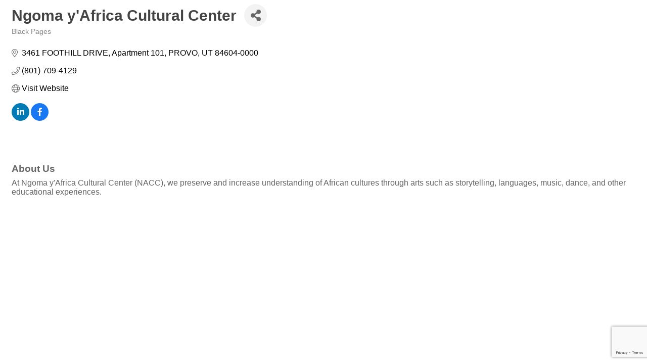

--- FILE ---
content_type: text/html; charset=utf-8
request_url: https://www.google.com/recaptcha/enterprise/anchor?ar=1&k=6LfI_T8rAAAAAMkWHrLP_GfSf3tLy9tKa839wcWa&co=aHR0cHM6Ly9idXNpbmVzcy51YWFjYy5vcmc6NDQz&hl=en&v=PoyoqOPhxBO7pBk68S4YbpHZ&size=invisible&anchor-ms=20000&execute-ms=30000&cb=cz0k0aryq3mo
body_size: 48719
content:
<!DOCTYPE HTML><html dir="ltr" lang="en"><head><meta http-equiv="Content-Type" content="text/html; charset=UTF-8">
<meta http-equiv="X-UA-Compatible" content="IE=edge">
<title>reCAPTCHA</title>
<style type="text/css">
/* cyrillic-ext */
@font-face {
  font-family: 'Roboto';
  font-style: normal;
  font-weight: 400;
  font-stretch: 100%;
  src: url(//fonts.gstatic.com/s/roboto/v48/KFO7CnqEu92Fr1ME7kSn66aGLdTylUAMa3GUBHMdazTgWw.woff2) format('woff2');
  unicode-range: U+0460-052F, U+1C80-1C8A, U+20B4, U+2DE0-2DFF, U+A640-A69F, U+FE2E-FE2F;
}
/* cyrillic */
@font-face {
  font-family: 'Roboto';
  font-style: normal;
  font-weight: 400;
  font-stretch: 100%;
  src: url(//fonts.gstatic.com/s/roboto/v48/KFO7CnqEu92Fr1ME7kSn66aGLdTylUAMa3iUBHMdazTgWw.woff2) format('woff2');
  unicode-range: U+0301, U+0400-045F, U+0490-0491, U+04B0-04B1, U+2116;
}
/* greek-ext */
@font-face {
  font-family: 'Roboto';
  font-style: normal;
  font-weight: 400;
  font-stretch: 100%;
  src: url(//fonts.gstatic.com/s/roboto/v48/KFO7CnqEu92Fr1ME7kSn66aGLdTylUAMa3CUBHMdazTgWw.woff2) format('woff2');
  unicode-range: U+1F00-1FFF;
}
/* greek */
@font-face {
  font-family: 'Roboto';
  font-style: normal;
  font-weight: 400;
  font-stretch: 100%;
  src: url(//fonts.gstatic.com/s/roboto/v48/KFO7CnqEu92Fr1ME7kSn66aGLdTylUAMa3-UBHMdazTgWw.woff2) format('woff2');
  unicode-range: U+0370-0377, U+037A-037F, U+0384-038A, U+038C, U+038E-03A1, U+03A3-03FF;
}
/* math */
@font-face {
  font-family: 'Roboto';
  font-style: normal;
  font-weight: 400;
  font-stretch: 100%;
  src: url(//fonts.gstatic.com/s/roboto/v48/KFO7CnqEu92Fr1ME7kSn66aGLdTylUAMawCUBHMdazTgWw.woff2) format('woff2');
  unicode-range: U+0302-0303, U+0305, U+0307-0308, U+0310, U+0312, U+0315, U+031A, U+0326-0327, U+032C, U+032F-0330, U+0332-0333, U+0338, U+033A, U+0346, U+034D, U+0391-03A1, U+03A3-03A9, U+03B1-03C9, U+03D1, U+03D5-03D6, U+03F0-03F1, U+03F4-03F5, U+2016-2017, U+2034-2038, U+203C, U+2040, U+2043, U+2047, U+2050, U+2057, U+205F, U+2070-2071, U+2074-208E, U+2090-209C, U+20D0-20DC, U+20E1, U+20E5-20EF, U+2100-2112, U+2114-2115, U+2117-2121, U+2123-214F, U+2190, U+2192, U+2194-21AE, U+21B0-21E5, U+21F1-21F2, U+21F4-2211, U+2213-2214, U+2216-22FF, U+2308-230B, U+2310, U+2319, U+231C-2321, U+2336-237A, U+237C, U+2395, U+239B-23B7, U+23D0, U+23DC-23E1, U+2474-2475, U+25AF, U+25B3, U+25B7, U+25BD, U+25C1, U+25CA, U+25CC, U+25FB, U+266D-266F, U+27C0-27FF, U+2900-2AFF, U+2B0E-2B11, U+2B30-2B4C, U+2BFE, U+3030, U+FF5B, U+FF5D, U+1D400-1D7FF, U+1EE00-1EEFF;
}
/* symbols */
@font-face {
  font-family: 'Roboto';
  font-style: normal;
  font-weight: 400;
  font-stretch: 100%;
  src: url(//fonts.gstatic.com/s/roboto/v48/KFO7CnqEu92Fr1ME7kSn66aGLdTylUAMaxKUBHMdazTgWw.woff2) format('woff2');
  unicode-range: U+0001-000C, U+000E-001F, U+007F-009F, U+20DD-20E0, U+20E2-20E4, U+2150-218F, U+2190, U+2192, U+2194-2199, U+21AF, U+21E6-21F0, U+21F3, U+2218-2219, U+2299, U+22C4-22C6, U+2300-243F, U+2440-244A, U+2460-24FF, U+25A0-27BF, U+2800-28FF, U+2921-2922, U+2981, U+29BF, U+29EB, U+2B00-2BFF, U+4DC0-4DFF, U+FFF9-FFFB, U+10140-1018E, U+10190-1019C, U+101A0, U+101D0-101FD, U+102E0-102FB, U+10E60-10E7E, U+1D2C0-1D2D3, U+1D2E0-1D37F, U+1F000-1F0FF, U+1F100-1F1AD, U+1F1E6-1F1FF, U+1F30D-1F30F, U+1F315, U+1F31C, U+1F31E, U+1F320-1F32C, U+1F336, U+1F378, U+1F37D, U+1F382, U+1F393-1F39F, U+1F3A7-1F3A8, U+1F3AC-1F3AF, U+1F3C2, U+1F3C4-1F3C6, U+1F3CA-1F3CE, U+1F3D4-1F3E0, U+1F3ED, U+1F3F1-1F3F3, U+1F3F5-1F3F7, U+1F408, U+1F415, U+1F41F, U+1F426, U+1F43F, U+1F441-1F442, U+1F444, U+1F446-1F449, U+1F44C-1F44E, U+1F453, U+1F46A, U+1F47D, U+1F4A3, U+1F4B0, U+1F4B3, U+1F4B9, U+1F4BB, U+1F4BF, U+1F4C8-1F4CB, U+1F4D6, U+1F4DA, U+1F4DF, U+1F4E3-1F4E6, U+1F4EA-1F4ED, U+1F4F7, U+1F4F9-1F4FB, U+1F4FD-1F4FE, U+1F503, U+1F507-1F50B, U+1F50D, U+1F512-1F513, U+1F53E-1F54A, U+1F54F-1F5FA, U+1F610, U+1F650-1F67F, U+1F687, U+1F68D, U+1F691, U+1F694, U+1F698, U+1F6AD, U+1F6B2, U+1F6B9-1F6BA, U+1F6BC, U+1F6C6-1F6CF, U+1F6D3-1F6D7, U+1F6E0-1F6EA, U+1F6F0-1F6F3, U+1F6F7-1F6FC, U+1F700-1F7FF, U+1F800-1F80B, U+1F810-1F847, U+1F850-1F859, U+1F860-1F887, U+1F890-1F8AD, U+1F8B0-1F8BB, U+1F8C0-1F8C1, U+1F900-1F90B, U+1F93B, U+1F946, U+1F984, U+1F996, U+1F9E9, U+1FA00-1FA6F, U+1FA70-1FA7C, U+1FA80-1FA89, U+1FA8F-1FAC6, U+1FACE-1FADC, U+1FADF-1FAE9, U+1FAF0-1FAF8, U+1FB00-1FBFF;
}
/* vietnamese */
@font-face {
  font-family: 'Roboto';
  font-style: normal;
  font-weight: 400;
  font-stretch: 100%;
  src: url(//fonts.gstatic.com/s/roboto/v48/KFO7CnqEu92Fr1ME7kSn66aGLdTylUAMa3OUBHMdazTgWw.woff2) format('woff2');
  unicode-range: U+0102-0103, U+0110-0111, U+0128-0129, U+0168-0169, U+01A0-01A1, U+01AF-01B0, U+0300-0301, U+0303-0304, U+0308-0309, U+0323, U+0329, U+1EA0-1EF9, U+20AB;
}
/* latin-ext */
@font-face {
  font-family: 'Roboto';
  font-style: normal;
  font-weight: 400;
  font-stretch: 100%;
  src: url(//fonts.gstatic.com/s/roboto/v48/KFO7CnqEu92Fr1ME7kSn66aGLdTylUAMa3KUBHMdazTgWw.woff2) format('woff2');
  unicode-range: U+0100-02BA, U+02BD-02C5, U+02C7-02CC, U+02CE-02D7, U+02DD-02FF, U+0304, U+0308, U+0329, U+1D00-1DBF, U+1E00-1E9F, U+1EF2-1EFF, U+2020, U+20A0-20AB, U+20AD-20C0, U+2113, U+2C60-2C7F, U+A720-A7FF;
}
/* latin */
@font-face {
  font-family: 'Roboto';
  font-style: normal;
  font-weight: 400;
  font-stretch: 100%;
  src: url(//fonts.gstatic.com/s/roboto/v48/KFO7CnqEu92Fr1ME7kSn66aGLdTylUAMa3yUBHMdazQ.woff2) format('woff2');
  unicode-range: U+0000-00FF, U+0131, U+0152-0153, U+02BB-02BC, U+02C6, U+02DA, U+02DC, U+0304, U+0308, U+0329, U+2000-206F, U+20AC, U+2122, U+2191, U+2193, U+2212, U+2215, U+FEFF, U+FFFD;
}
/* cyrillic-ext */
@font-face {
  font-family: 'Roboto';
  font-style: normal;
  font-weight: 500;
  font-stretch: 100%;
  src: url(//fonts.gstatic.com/s/roboto/v48/KFO7CnqEu92Fr1ME7kSn66aGLdTylUAMa3GUBHMdazTgWw.woff2) format('woff2');
  unicode-range: U+0460-052F, U+1C80-1C8A, U+20B4, U+2DE0-2DFF, U+A640-A69F, U+FE2E-FE2F;
}
/* cyrillic */
@font-face {
  font-family: 'Roboto';
  font-style: normal;
  font-weight: 500;
  font-stretch: 100%;
  src: url(//fonts.gstatic.com/s/roboto/v48/KFO7CnqEu92Fr1ME7kSn66aGLdTylUAMa3iUBHMdazTgWw.woff2) format('woff2');
  unicode-range: U+0301, U+0400-045F, U+0490-0491, U+04B0-04B1, U+2116;
}
/* greek-ext */
@font-face {
  font-family: 'Roboto';
  font-style: normal;
  font-weight: 500;
  font-stretch: 100%;
  src: url(//fonts.gstatic.com/s/roboto/v48/KFO7CnqEu92Fr1ME7kSn66aGLdTylUAMa3CUBHMdazTgWw.woff2) format('woff2');
  unicode-range: U+1F00-1FFF;
}
/* greek */
@font-face {
  font-family: 'Roboto';
  font-style: normal;
  font-weight: 500;
  font-stretch: 100%;
  src: url(//fonts.gstatic.com/s/roboto/v48/KFO7CnqEu92Fr1ME7kSn66aGLdTylUAMa3-UBHMdazTgWw.woff2) format('woff2');
  unicode-range: U+0370-0377, U+037A-037F, U+0384-038A, U+038C, U+038E-03A1, U+03A3-03FF;
}
/* math */
@font-face {
  font-family: 'Roboto';
  font-style: normal;
  font-weight: 500;
  font-stretch: 100%;
  src: url(//fonts.gstatic.com/s/roboto/v48/KFO7CnqEu92Fr1ME7kSn66aGLdTylUAMawCUBHMdazTgWw.woff2) format('woff2');
  unicode-range: U+0302-0303, U+0305, U+0307-0308, U+0310, U+0312, U+0315, U+031A, U+0326-0327, U+032C, U+032F-0330, U+0332-0333, U+0338, U+033A, U+0346, U+034D, U+0391-03A1, U+03A3-03A9, U+03B1-03C9, U+03D1, U+03D5-03D6, U+03F0-03F1, U+03F4-03F5, U+2016-2017, U+2034-2038, U+203C, U+2040, U+2043, U+2047, U+2050, U+2057, U+205F, U+2070-2071, U+2074-208E, U+2090-209C, U+20D0-20DC, U+20E1, U+20E5-20EF, U+2100-2112, U+2114-2115, U+2117-2121, U+2123-214F, U+2190, U+2192, U+2194-21AE, U+21B0-21E5, U+21F1-21F2, U+21F4-2211, U+2213-2214, U+2216-22FF, U+2308-230B, U+2310, U+2319, U+231C-2321, U+2336-237A, U+237C, U+2395, U+239B-23B7, U+23D0, U+23DC-23E1, U+2474-2475, U+25AF, U+25B3, U+25B7, U+25BD, U+25C1, U+25CA, U+25CC, U+25FB, U+266D-266F, U+27C0-27FF, U+2900-2AFF, U+2B0E-2B11, U+2B30-2B4C, U+2BFE, U+3030, U+FF5B, U+FF5D, U+1D400-1D7FF, U+1EE00-1EEFF;
}
/* symbols */
@font-face {
  font-family: 'Roboto';
  font-style: normal;
  font-weight: 500;
  font-stretch: 100%;
  src: url(//fonts.gstatic.com/s/roboto/v48/KFO7CnqEu92Fr1ME7kSn66aGLdTylUAMaxKUBHMdazTgWw.woff2) format('woff2');
  unicode-range: U+0001-000C, U+000E-001F, U+007F-009F, U+20DD-20E0, U+20E2-20E4, U+2150-218F, U+2190, U+2192, U+2194-2199, U+21AF, U+21E6-21F0, U+21F3, U+2218-2219, U+2299, U+22C4-22C6, U+2300-243F, U+2440-244A, U+2460-24FF, U+25A0-27BF, U+2800-28FF, U+2921-2922, U+2981, U+29BF, U+29EB, U+2B00-2BFF, U+4DC0-4DFF, U+FFF9-FFFB, U+10140-1018E, U+10190-1019C, U+101A0, U+101D0-101FD, U+102E0-102FB, U+10E60-10E7E, U+1D2C0-1D2D3, U+1D2E0-1D37F, U+1F000-1F0FF, U+1F100-1F1AD, U+1F1E6-1F1FF, U+1F30D-1F30F, U+1F315, U+1F31C, U+1F31E, U+1F320-1F32C, U+1F336, U+1F378, U+1F37D, U+1F382, U+1F393-1F39F, U+1F3A7-1F3A8, U+1F3AC-1F3AF, U+1F3C2, U+1F3C4-1F3C6, U+1F3CA-1F3CE, U+1F3D4-1F3E0, U+1F3ED, U+1F3F1-1F3F3, U+1F3F5-1F3F7, U+1F408, U+1F415, U+1F41F, U+1F426, U+1F43F, U+1F441-1F442, U+1F444, U+1F446-1F449, U+1F44C-1F44E, U+1F453, U+1F46A, U+1F47D, U+1F4A3, U+1F4B0, U+1F4B3, U+1F4B9, U+1F4BB, U+1F4BF, U+1F4C8-1F4CB, U+1F4D6, U+1F4DA, U+1F4DF, U+1F4E3-1F4E6, U+1F4EA-1F4ED, U+1F4F7, U+1F4F9-1F4FB, U+1F4FD-1F4FE, U+1F503, U+1F507-1F50B, U+1F50D, U+1F512-1F513, U+1F53E-1F54A, U+1F54F-1F5FA, U+1F610, U+1F650-1F67F, U+1F687, U+1F68D, U+1F691, U+1F694, U+1F698, U+1F6AD, U+1F6B2, U+1F6B9-1F6BA, U+1F6BC, U+1F6C6-1F6CF, U+1F6D3-1F6D7, U+1F6E0-1F6EA, U+1F6F0-1F6F3, U+1F6F7-1F6FC, U+1F700-1F7FF, U+1F800-1F80B, U+1F810-1F847, U+1F850-1F859, U+1F860-1F887, U+1F890-1F8AD, U+1F8B0-1F8BB, U+1F8C0-1F8C1, U+1F900-1F90B, U+1F93B, U+1F946, U+1F984, U+1F996, U+1F9E9, U+1FA00-1FA6F, U+1FA70-1FA7C, U+1FA80-1FA89, U+1FA8F-1FAC6, U+1FACE-1FADC, U+1FADF-1FAE9, U+1FAF0-1FAF8, U+1FB00-1FBFF;
}
/* vietnamese */
@font-face {
  font-family: 'Roboto';
  font-style: normal;
  font-weight: 500;
  font-stretch: 100%;
  src: url(//fonts.gstatic.com/s/roboto/v48/KFO7CnqEu92Fr1ME7kSn66aGLdTylUAMa3OUBHMdazTgWw.woff2) format('woff2');
  unicode-range: U+0102-0103, U+0110-0111, U+0128-0129, U+0168-0169, U+01A0-01A1, U+01AF-01B0, U+0300-0301, U+0303-0304, U+0308-0309, U+0323, U+0329, U+1EA0-1EF9, U+20AB;
}
/* latin-ext */
@font-face {
  font-family: 'Roboto';
  font-style: normal;
  font-weight: 500;
  font-stretch: 100%;
  src: url(//fonts.gstatic.com/s/roboto/v48/KFO7CnqEu92Fr1ME7kSn66aGLdTylUAMa3KUBHMdazTgWw.woff2) format('woff2');
  unicode-range: U+0100-02BA, U+02BD-02C5, U+02C7-02CC, U+02CE-02D7, U+02DD-02FF, U+0304, U+0308, U+0329, U+1D00-1DBF, U+1E00-1E9F, U+1EF2-1EFF, U+2020, U+20A0-20AB, U+20AD-20C0, U+2113, U+2C60-2C7F, U+A720-A7FF;
}
/* latin */
@font-face {
  font-family: 'Roboto';
  font-style: normal;
  font-weight: 500;
  font-stretch: 100%;
  src: url(//fonts.gstatic.com/s/roboto/v48/KFO7CnqEu92Fr1ME7kSn66aGLdTylUAMa3yUBHMdazQ.woff2) format('woff2');
  unicode-range: U+0000-00FF, U+0131, U+0152-0153, U+02BB-02BC, U+02C6, U+02DA, U+02DC, U+0304, U+0308, U+0329, U+2000-206F, U+20AC, U+2122, U+2191, U+2193, U+2212, U+2215, U+FEFF, U+FFFD;
}
/* cyrillic-ext */
@font-face {
  font-family: 'Roboto';
  font-style: normal;
  font-weight: 900;
  font-stretch: 100%;
  src: url(//fonts.gstatic.com/s/roboto/v48/KFO7CnqEu92Fr1ME7kSn66aGLdTylUAMa3GUBHMdazTgWw.woff2) format('woff2');
  unicode-range: U+0460-052F, U+1C80-1C8A, U+20B4, U+2DE0-2DFF, U+A640-A69F, U+FE2E-FE2F;
}
/* cyrillic */
@font-face {
  font-family: 'Roboto';
  font-style: normal;
  font-weight: 900;
  font-stretch: 100%;
  src: url(//fonts.gstatic.com/s/roboto/v48/KFO7CnqEu92Fr1ME7kSn66aGLdTylUAMa3iUBHMdazTgWw.woff2) format('woff2');
  unicode-range: U+0301, U+0400-045F, U+0490-0491, U+04B0-04B1, U+2116;
}
/* greek-ext */
@font-face {
  font-family: 'Roboto';
  font-style: normal;
  font-weight: 900;
  font-stretch: 100%;
  src: url(//fonts.gstatic.com/s/roboto/v48/KFO7CnqEu92Fr1ME7kSn66aGLdTylUAMa3CUBHMdazTgWw.woff2) format('woff2');
  unicode-range: U+1F00-1FFF;
}
/* greek */
@font-face {
  font-family: 'Roboto';
  font-style: normal;
  font-weight: 900;
  font-stretch: 100%;
  src: url(//fonts.gstatic.com/s/roboto/v48/KFO7CnqEu92Fr1ME7kSn66aGLdTylUAMa3-UBHMdazTgWw.woff2) format('woff2');
  unicode-range: U+0370-0377, U+037A-037F, U+0384-038A, U+038C, U+038E-03A1, U+03A3-03FF;
}
/* math */
@font-face {
  font-family: 'Roboto';
  font-style: normal;
  font-weight: 900;
  font-stretch: 100%;
  src: url(//fonts.gstatic.com/s/roboto/v48/KFO7CnqEu92Fr1ME7kSn66aGLdTylUAMawCUBHMdazTgWw.woff2) format('woff2');
  unicode-range: U+0302-0303, U+0305, U+0307-0308, U+0310, U+0312, U+0315, U+031A, U+0326-0327, U+032C, U+032F-0330, U+0332-0333, U+0338, U+033A, U+0346, U+034D, U+0391-03A1, U+03A3-03A9, U+03B1-03C9, U+03D1, U+03D5-03D6, U+03F0-03F1, U+03F4-03F5, U+2016-2017, U+2034-2038, U+203C, U+2040, U+2043, U+2047, U+2050, U+2057, U+205F, U+2070-2071, U+2074-208E, U+2090-209C, U+20D0-20DC, U+20E1, U+20E5-20EF, U+2100-2112, U+2114-2115, U+2117-2121, U+2123-214F, U+2190, U+2192, U+2194-21AE, U+21B0-21E5, U+21F1-21F2, U+21F4-2211, U+2213-2214, U+2216-22FF, U+2308-230B, U+2310, U+2319, U+231C-2321, U+2336-237A, U+237C, U+2395, U+239B-23B7, U+23D0, U+23DC-23E1, U+2474-2475, U+25AF, U+25B3, U+25B7, U+25BD, U+25C1, U+25CA, U+25CC, U+25FB, U+266D-266F, U+27C0-27FF, U+2900-2AFF, U+2B0E-2B11, U+2B30-2B4C, U+2BFE, U+3030, U+FF5B, U+FF5D, U+1D400-1D7FF, U+1EE00-1EEFF;
}
/* symbols */
@font-face {
  font-family: 'Roboto';
  font-style: normal;
  font-weight: 900;
  font-stretch: 100%;
  src: url(//fonts.gstatic.com/s/roboto/v48/KFO7CnqEu92Fr1ME7kSn66aGLdTylUAMaxKUBHMdazTgWw.woff2) format('woff2');
  unicode-range: U+0001-000C, U+000E-001F, U+007F-009F, U+20DD-20E0, U+20E2-20E4, U+2150-218F, U+2190, U+2192, U+2194-2199, U+21AF, U+21E6-21F0, U+21F3, U+2218-2219, U+2299, U+22C4-22C6, U+2300-243F, U+2440-244A, U+2460-24FF, U+25A0-27BF, U+2800-28FF, U+2921-2922, U+2981, U+29BF, U+29EB, U+2B00-2BFF, U+4DC0-4DFF, U+FFF9-FFFB, U+10140-1018E, U+10190-1019C, U+101A0, U+101D0-101FD, U+102E0-102FB, U+10E60-10E7E, U+1D2C0-1D2D3, U+1D2E0-1D37F, U+1F000-1F0FF, U+1F100-1F1AD, U+1F1E6-1F1FF, U+1F30D-1F30F, U+1F315, U+1F31C, U+1F31E, U+1F320-1F32C, U+1F336, U+1F378, U+1F37D, U+1F382, U+1F393-1F39F, U+1F3A7-1F3A8, U+1F3AC-1F3AF, U+1F3C2, U+1F3C4-1F3C6, U+1F3CA-1F3CE, U+1F3D4-1F3E0, U+1F3ED, U+1F3F1-1F3F3, U+1F3F5-1F3F7, U+1F408, U+1F415, U+1F41F, U+1F426, U+1F43F, U+1F441-1F442, U+1F444, U+1F446-1F449, U+1F44C-1F44E, U+1F453, U+1F46A, U+1F47D, U+1F4A3, U+1F4B0, U+1F4B3, U+1F4B9, U+1F4BB, U+1F4BF, U+1F4C8-1F4CB, U+1F4D6, U+1F4DA, U+1F4DF, U+1F4E3-1F4E6, U+1F4EA-1F4ED, U+1F4F7, U+1F4F9-1F4FB, U+1F4FD-1F4FE, U+1F503, U+1F507-1F50B, U+1F50D, U+1F512-1F513, U+1F53E-1F54A, U+1F54F-1F5FA, U+1F610, U+1F650-1F67F, U+1F687, U+1F68D, U+1F691, U+1F694, U+1F698, U+1F6AD, U+1F6B2, U+1F6B9-1F6BA, U+1F6BC, U+1F6C6-1F6CF, U+1F6D3-1F6D7, U+1F6E0-1F6EA, U+1F6F0-1F6F3, U+1F6F7-1F6FC, U+1F700-1F7FF, U+1F800-1F80B, U+1F810-1F847, U+1F850-1F859, U+1F860-1F887, U+1F890-1F8AD, U+1F8B0-1F8BB, U+1F8C0-1F8C1, U+1F900-1F90B, U+1F93B, U+1F946, U+1F984, U+1F996, U+1F9E9, U+1FA00-1FA6F, U+1FA70-1FA7C, U+1FA80-1FA89, U+1FA8F-1FAC6, U+1FACE-1FADC, U+1FADF-1FAE9, U+1FAF0-1FAF8, U+1FB00-1FBFF;
}
/* vietnamese */
@font-face {
  font-family: 'Roboto';
  font-style: normal;
  font-weight: 900;
  font-stretch: 100%;
  src: url(//fonts.gstatic.com/s/roboto/v48/KFO7CnqEu92Fr1ME7kSn66aGLdTylUAMa3OUBHMdazTgWw.woff2) format('woff2');
  unicode-range: U+0102-0103, U+0110-0111, U+0128-0129, U+0168-0169, U+01A0-01A1, U+01AF-01B0, U+0300-0301, U+0303-0304, U+0308-0309, U+0323, U+0329, U+1EA0-1EF9, U+20AB;
}
/* latin-ext */
@font-face {
  font-family: 'Roboto';
  font-style: normal;
  font-weight: 900;
  font-stretch: 100%;
  src: url(//fonts.gstatic.com/s/roboto/v48/KFO7CnqEu92Fr1ME7kSn66aGLdTylUAMa3KUBHMdazTgWw.woff2) format('woff2');
  unicode-range: U+0100-02BA, U+02BD-02C5, U+02C7-02CC, U+02CE-02D7, U+02DD-02FF, U+0304, U+0308, U+0329, U+1D00-1DBF, U+1E00-1E9F, U+1EF2-1EFF, U+2020, U+20A0-20AB, U+20AD-20C0, U+2113, U+2C60-2C7F, U+A720-A7FF;
}
/* latin */
@font-face {
  font-family: 'Roboto';
  font-style: normal;
  font-weight: 900;
  font-stretch: 100%;
  src: url(//fonts.gstatic.com/s/roboto/v48/KFO7CnqEu92Fr1ME7kSn66aGLdTylUAMa3yUBHMdazQ.woff2) format('woff2');
  unicode-range: U+0000-00FF, U+0131, U+0152-0153, U+02BB-02BC, U+02C6, U+02DA, U+02DC, U+0304, U+0308, U+0329, U+2000-206F, U+20AC, U+2122, U+2191, U+2193, U+2212, U+2215, U+FEFF, U+FFFD;
}

</style>
<link rel="stylesheet" type="text/css" href="https://www.gstatic.com/recaptcha/releases/PoyoqOPhxBO7pBk68S4YbpHZ/styles__ltr.css">
<script nonce="6jpcjOlbZT6bXcgOf7RaaA" type="text/javascript">window['__recaptcha_api'] = 'https://www.google.com/recaptcha/enterprise/';</script>
<script type="text/javascript" src="https://www.gstatic.com/recaptcha/releases/PoyoqOPhxBO7pBk68S4YbpHZ/recaptcha__en.js" nonce="6jpcjOlbZT6bXcgOf7RaaA">
      
    </script></head>
<body><div id="rc-anchor-alert" class="rc-anchor-alert"></div>
<input type="hidden" id="recaptcha-token" value="[base64]">
<script type="text/javascript" nonce="6jpcjOlbZT6bXcgOf7RaaA">
      recaptcha.anchor.Main.init("[\x22ainput\x22,[\x22bgdata\x22,\x22\x22,\[base64]/[base64]/[base64]/ZyhXLGgpOnEoW04sMjEsbF0sVywwKSxoKSxmYWxzZSxmYWxzZSl9Y2F0Y2goayl7RygzNTgsVyk/[base64]/[base64]/[base64]/[base64]/[base64]/[base64]/[base64]/bmV3IEJbT10oRFswXSk6dz09Mj9uZXcgQltPXShEWzBdLERbMV0pOnc9PTM/bmV3IEJbT10oRFswXSxEWzFdLERbMl0pOnc9PTQ/[base64]/[base64]/[base64]/[base64]/[base64]\\u003d\x22,\[base64]\\u003d\\u003d\x22,\x22WksUZRpRw6o0YCHDqn4fw67DhcKCcEgxYsKCF8K+GihFwrTCqWprVBlTH8KVwrnDlBA0wqJKw5B7FHPDmEjCvcKTGsK+wpTDocOJwofDlcOnHAHCusK/dyrCjcOSwqlcwoTDnMK9woJwdcO9wp1AwokQwp3DnHANw7JmY8OvwpgFMMO7w6DCocOnw5gpwqjDr8OjQMKUw7xswr3CtSYpPcOVw7A2w73Cpl7CnXnDpRMowqtfV0zCinrDowYOwrLDiMOPdgpEw7BaJkrCo8Oxw4rCvg/[base64]/DkGHDsMOVW2fCrcOlSMKGwqvDh8OBw5/CksKzwqljw4MFwqlAw4zDh1PCiWDDlk7DrcKZw7rDozB1wox5d8KzH8KSBcO6wq7CmcK5ecKxwpVrO1NAOcKzF8O2w6wLwrBrY8K1woY/bCViw5BrVsKXwp0uw5XDp2t/bCfDkcOxwqHChcOGGz7Cu8OCwos7wpgfw7pQNMOoc2d/[base64]/DnxBJw6XDvH5/w4TCtsKywp7Ds8Ogwr3Cj1LDlCZ/w4HCjQHCtsKOJkgnw4fDsMKbA0LCqcKJw6EYF0rDn3rCoMKxwonChQ8vwovCngLCqsOWw5AUwpATw4vDjh0MIsK7w7jDm0w9G8O/a8KxKTfDhMKyRhDCpcKDw6MMwocQMzzClMO/wqMQY8O/wq4pT8OTRcOeCMO2LSNcw48VwpRUw4XDh1jDjQ/CssO+wq/[base64]/wq/[base64]/[base64]/ZS93HAfDjcOZw4TDizHCuVLDgGLDqEAJcns+Si/CvcKVWwZ3w5bCmcO/wpBxDsOBwpd9UALCmUECw7nCvMOiw47Dsl8PTTnCtl9Dw6w1O8OKwrXCnCvDnsKOw6Izw6BWw5dfw6Q2woPCrcOWw5PCmMOuFcOxw6F/w4HCpC4sccOgHsKuw7zDr8KowqLDnMKQO8K4w77CuTJHwrxjwoxIeAvCrALDpQFEXgwMwpF1ZsO8P8KKw4tLSMKlLsOWIC4Pw7bCicKrw7/DlgnDjA/Di2xxw7JKwpRrwpvCkCZUw4zCmjcfA8KVw7lAwpDCs8KBw6w0wosuDcKIRA7DpkZMM8KmKiRgwqDCocOlJ8O4MGRrw5V/[base64]/ChUQ3w7TCs8K2w5/Dl8Kaw63CpzJRw7w/fMKQIWTCpGTCuksZw58gDVMnJ8K8wr9IBng+b1LCvyvCusKKAcKaVETCpBYjw7Fvw47CpWNmw7AySzXCq8KWwol2w5PCnMOISHImwqLDrcKuw7FYBcOYw7pyw4/[base64]/DuXJewqBXw4zDrcO2U8OVwqzCjMKYwpPCl1pLw6PCpsKdFjDDqsOtw5dQOMK1LhkmLMKqZsO/[base64]/[base64]/CsDReDcKrw7DDlMKJw4QZwpzDqzEPIMKvYG0+G8Odw6cWEsO8BMKMBV/Coy1ZN8KTZSrDm8KpDi/Cq8KWwqXDpsKWCsOywqTDpW/[base64]/DS/DkMOCw6HCv8OlwpnCtsKiw6sZGcKswqbDt8OPUgfCkcKgZsO/w4x5wqHDpMORw7Z9FcKsZsOjwptTw6rCiMKiOWDCp8KAwqXDhlMBw5Qvf8KFw6dkTWbCncKcCFgaw6/Ck3k9wq/DnnnDijLDlBDDqnt/wprDp8OGwr/[base64]/Dl8K3YiBzGQbCmcK/wrcww50HOcKKCsOmwoPCm8O6TmtWwoZHWcOgJsKPw5/CiGBiMcKTwpVLOB8dJMOKw5nCnkfDq8OSw7/DiMKQw7HCv8KCCMKDYR0mZA/[base64]/[base64]/[base64]/DmS7DgBTCslTDuijCrsOYwphacnjDgEA+I8OgwrJEworDs8Orw6Fiw4MPesOxFcKiwpJ/[base64]/Cs8KCw7tKCMKPL8KdX8KbZ2fDu8O6EwNgL1Qlw6FKw6zDkMKlwq80w7vCujsEw7TCh8OewqjDlcO2wq3CmsKiEcKOEcK6a0M5dMOxEcKeEsKMw4IswohTXDwxacOewosqe8Oowr3Dj8O0w6ReYR/DosKSUcObwqzDqlTCix8gwqoRwphAwrUbKcOwT8Kew7w8Zk/DkmvCqVbDisO+SAN8FBQZwq7CsmFoc8KrwqZ2woAKwqnDjknDh8OiDcKnGsOXD8Ohw5YowrwEKUAUIWxDwrMuw4Mew7sAShHClcKoc8OHwohcwo/DiMKCw6zCrHtRwqzCn8KlGsKRwqfCm8KdM2bCm2bDvsO/[base64]/KHrClMOgSxvDg1XDvU/Dk13DocO/w7J9w5TCvVI9a3rDjcOYZMKqwr9WfBvCpsK6MhcSwoUDDQhHNkMYworCjMOmwrAgwqPCg8OmQsOdBsK/[base64]/[base64]/Dj8Kgw65RaMKGw7dTUMOBccKmwpgPG8KOw6PDjMO7WjHClFDDsUMBwrQPVUw6KgDCqSPCvMOqDRdOw44ywr57w63Cu8K5w7QZCsKow5Jtwp07woHDohnDh2/Dr8Ktw5XCrgzCiMOqwojDuCXCkMOqFMKzCwPDhi/[base64]/CoXl4BMKKD8Obw6zDlAXDu8OXGcOCFiTCpMO/BR4NOQPDmSTCiMOfwrbDjA7Cgh96wpZkIiszIwNbf8K4wr/DsgLCgznDksO6w5Qvw4RTwpwBacKHdcOtw7lDAD01QF/DpRA9S8OPw4h/wo7CrMOtVMKVwq3CocOjwrXDjsOdLsKPwotAcsOKw57CrMOEwoTCqcO/w5MrVMKbL8OVwpfClsKZw7ccwovCmsODGQ86F0Few5FwSmUIw7cAw4QJRnXCl8Kdw5dEwrRyRhPCt8OYRy7CggcEwrbCj8KTczDDuxIAwrDCpMKGw4HDkMKvwqcMwplYNUoUCcOrw5TDuTLCszRAGQ/DucOvVsOwwpvDvcKIw5bCisKpw4nCuw50w4V2OcK0DsO0w6fCnWw1wqklQMKELsOHw7fDrMOXwpllFcKiwqM7KcKoWzN6w6PDsMK+wqHCiSYBZW02U8K2worDihJ8w5tEYMOSwoIzH8KVw7PCon9uwocNw7N+wo4/wpnCmmrCpsKBKxzCi0/Dr8OfPEjCgMKVewHChsODf2Yqw63CqlLDk8O7esK6Qz3ClMKKw4nDsMK+wp7DnHQGf153WMOoMG1UwrdBUsOAw5lDeHQhw6vClAJLARpywqPDgMKgRcOZw6t1woRuw7o+wrLCg3dmOARjJztvH2jCvMKweCMTOlHDo2rDnQXDq8O9BnBVEGUvQ8K5wo/DkVlVMx0xw4zDocOjPcOvw5xQbMOlYQk4EWrCicK+JDfCkTlJQ8O5w5bCg8OzA8KAHcOWLALDrcKFwp7DlDnDlUVtUMKQwojDs8ONw45cw4UDw6jCtk7DjRRfL8OkwrzCuMOTABcidsKJw4B9woDDpknCj8K3VGEww6o/wqtMXsKOUCBWfMOCdcOQw7jCvT91wrZGwoHCmmJdwqwNw63Dh8KZI8KOwrfDjBV+w41tHSxgw4XDisKhw63DtsKRR0rDij/CkcOFSCA2FFHDv8KABMOyCgsuGDkoG1fDuMOTBlEkIHV0wq7DgTLDgsOTwolhw7zDphtnwrMMw5NQRS3CssOnJ8Kuw7zCg8KGa8O+DMOXMxY5ICN9LARWwrLCmEXCkV8OGQ/DvcKQMELDtsKibWjCihktSMKNQ1XDhsKTwpTDqkMVJsKTZcOpwqAWwqnCssOnORQWwoPCkMKwwoAGbHrCs8Ktw5NOw47DnsOYJcOPDj1WwqjDpMKMw69nwoDCslbDngs/dsKpw7UkHWIsBcKNRcOIwr/DlMKJw7vDr8Kzw7Fzwq3CpcOhOsKZDsOBMyXCkcO0wq9kwpAPw5Qzeh/CmxXCoipqFcOdDlDDoMKvMcK/[base64]/w6YlX1AJwoLCocODCwPDqsOgIsO4wpBswpkJQsOLwpjCvMKgdMOVCX3Dt8KRHVYSf03Cr143w7MFw6TDkMK3SMK4QMKbwrttwroZJFFdHwzDucOgwpXDtcKDGXNAFsO/[base64]/BGvDhwbDul3Du8KnwqnDq8Osw5VtH2HCiRvCmmpcFcO5woHDryzCp2bCuVJlBsKxwpUvKxUtMMKxwpENw6bCqcOXw6Jxwr7DhDw5wqfDvkzCvsKrwoZzY1nCuhTDnn/Dog/DpMOlw4NgwrnCjHR0PcKnSy/ClQ0iBUDDrnDDmcOFwrrCncOHwr7CvxLDhWxPesOuw5TDk8OTOMKaw751wovDqsKbwrdqwpcXw4pkKsO9w65udMOCwpwRw5pzOMKUw7p0wp3DiVtCwpjDiMKqcyjCsDp9PRfCn8O1esOuw4fCq8Omw5UQG2rDscOVw4fDi8KlesK5c0HCj3VXw4NJw5HCr8K7w5/CosOZQ8Kbwr0twro4w5XCgsOGfxlpeF5zwrBcwr4HwpfCi8KKw7jDnyDDjzbCs8KyCADCjsOXbsOjQMK0SMKTXyPDp8OgwowkwpnCh2dmGTrCqMKpw4kyT8KzflfCgT7Dr3w+wrlASwhvwrM6R8OiSnzDtCPCrsO/[base64]/DhD7CtsOTUMKsCCXDmylWwovDg8OSS8KJwp/[base64]/Dl8K/[base64]/CksKPZDEIeh4vCsOSYsKqP8KkwpJIHjbCunfCsgPDl8O4w4NHchLDrsKLw6LCp8OGwrfCvcOVw59RTcKCIzoKwpHCmcOOShTCvHlJcMOsBW/DvMKNwqZ9D8KpwoFow4HCnsOROxYVw6zCicKhNmY/w5rDliLDoVXCq8O/CcOnIQ8zw4TDuH/DomXDoDJdwrAPEMOrw6jDgQFRw7ZswqYpGMO9wpYERnrDnT7DjcKhwqFWNsKYw7RCw7Zuw7lvw68QwpkUw5rDl8KxKVrCs1pcw64QwpnDkEbDj3BAw75iwoJlw7YiwqrCpTgFRcOmX8O8w6/Cq8K3w4ldwobCpsOgw5bDvCQvw6RowrzDqx7CtCzDl2bDrCPCqMOgw5vChMOVaHNFwpcPw7vDggjCosKewr/DjjEFPkPDjMO5W24lG8OfOBQOw5vDvHvCp8OaDH3CpcK/[base64]/CjsK7McK/[base64]/DrMOhw5ldwoB1TsOCKMOlwrINw7QfwrPDiArDmMK2HCZiwrHDgxHCoULDlUTDunTDmgzCocOBwpRFMsOra2FXC8OeVsKAMiVVAibCpi/[base64]/DsFzDtsKHXMKxw58DXMKDw4nCjMKaZynDlkXCrsK/Y8Orw77CrATCkQ0IBcOXJsKUwpnDsmDDmsKZwqTCu8KFwpg4VxPCsMO9MVEMUsKnwo8zw7kZwq7CpQlJwrQ/wpjCugkzVlIQGWXCi8Ovf8KedQIIw6dIRMOjwrMJf8KGwoMxw67DrXkvQMKKS3V2OcOKQ2rCkGnChsOiawfDsxs/w6xtYzcDw6fDqw/CvnBOH0IswqjDiClowo16w4tZw5F7G8KUw4jDg13DtMO7w7HDocKww55gZMO3wokzw6IAwowbLcO8G8Kvw4DChsOsw53DvU7CmMKgw6XDm8K0w4NmWG9KwqzCv0zDs8KNUkl8QcOdQQ1Ww47DqcO4wpzDsAlZwoIWwoR3w5zDjMOkGWknw6/ClsOCZ8KFwpBLHC3DvsO0Lh5Aw7dCYcOswqXDgSjCpHPCt8O+RUPDgsO3w43DgMOcdzHCiMKVw4dbOwbCscOjwpJ6wrLDk19XRSPDunbCsMONbgPCicKHJm56J8KpAMKHPsOYwoQFw7bCkQB2OcOXBsO8HMOYJsOmXmfCi0vCu2nDssKAJsOSNsK3w70/JcKnXcOMwpsuwqoDA281bsOzdijCksK5wrvDoMKbw6/Cu8OvCsK/bcOOLMOyOcONwq5iwrfCvBPCnWdcWnPCkcKoYHjDpjQdAmzDlUwgwooJVMKqUVTChillwqYKwrfCkB/Du8Klw5tQw4wDw6ZfURjDucOvwpNnAxtbwqTCr2vCrsOxPcO7XcO8wpLCkiNbGBFvcznClwfDvSbDshXCplE2eSExcsKcND3CmD/CjmzDpMKww5rDq8OmMcKiwrAPJ8OJNsObwpXDnmbCiU9ePcKcwps7A3pvdGACDcOfa0LDksOiw4YRw6FRwoJhKHHDiz7DkMOaw5PCrF4mw47CiX8lw63DiV7DpxIuGRXDu8Kiw5XCm8KRwo5/w7PDlzzDjcOKw6vCtn3CoDvCrMO3dihvSMOCwrkCwr3Dv04Vw7YLwp09O8Ocw7Nuf2TCjcK6wpVLwptAa8OtGcKOwqNrwrkCw41fw6/[base64]/[base64]/[base64]/CtMOtwo5TO8Omwrt1WsOZTS7DuhIbwq5TcG7DgBbCiTjCuMOLIcKmIC3DgMO5wrnCjU5mw4jDjsODwoTCvMKkasK9BApKHcO6wrt9DyrDpn7DimLCrsO/[base64]/Dok7DsMK8wroHwp4PPCVxw4TCizh8cW93WsOOw4jDiRjDr8OOJsOLVgBddCPDmwLCicKxw6bClxjDlsOtPsKhwqQYw4fDksKLw4FSLsKkR8Oiw7DDqwt/[base64]/[base64]/Djl7CjnUIc2cRw7E9wovCtcKqw5IjScOuw6XDoljCkSbDg0TCnsK0wqNFw5fDh8OaQsO5cMKbwpIdwrsbFB/DssOlwpHDlsKOUUrDl8Kmw6fDkBJIw7cfw59/w7p/CisUw5nClMOSTSJ6wpxObS8DAcKBLMKowrFNRTDDu8K9cSfCjEQVcMOlBHnDisOBOsOtCzZCXhHDqcKxaSdzw5bCg1fCtsO/f1jCvsKrAS1Iw7dcw4xEw5YKwoBMZsK3dGLDmMKYOcKcFlFBw5XDuw/CkcKzw69ZwokDUcOIw64qw5xswqfDn8KswqRpCGFCwqrDqMKlQcOITFfDjWxvwrDCvMOyw7cWDABuw5TDqMO2UyRhwrTCoMKBfMO1w4LDsldnP2fDosORbcKYw43DoXbCgsO+w6HCkcOsQgFMbMONw4wKwqLCicK/wpLCojfDlcKtwoYxc8O7wrZ5AsOFwpx3L8KpEMKCw4daD8KxOsOjwr/DgmYmw5hOwp82wp4zHsK4w7Z/w7oGw4EZwqbCksKRwqJCJVzDhMKfw6c/SMKxw582wqQhwqvCrWrCnnh6wozDicOtw4thw64GPsKQWMKIw77CtQjCokfDmWzDssKHesOzZ8KpO8KuPMOsw59Xw7HCgcKOw63DusO7w57DrcKMFgs3wqJfTcOyRBnDicKtRXHDiGEbdMKYCsOYXsO3w4Q/w6hPw5t4w5RbGhkuUjXCuFcKwobDucKOfijDiSDDusOBwo5KwqrDnlvDn8OOE8OcEk0SPMOuSsKxETjDtmHCtWBKf8KzwqLDrsKWwojDqx/DqsOdw77DqkTCqyRxw7xtw5JHwqA6w7zDjcO7w4DDkcKVw44SYgdzd2bCgMK0w7Uye8KTaUs0wqBnw5TDhMKjwoIyw7lbwqvCqsOYw4HCjcOzw6kmKHPDu03CkgVywosdw75TwpXDjk4Sw64yQcK/DsO8wqbCrVdIWsKZY8OYwrJOwplOwqVJwrvDllFYw7QwBjRYCsOcZcOBw5zCs34VB8O2NnRdO1pWDD0wwr3CvcKLw7lAw7IVSTBMHcKlw7RJw5QCwprCigBXw7TCr3wYwqPDh2wRHRUuMllRfgMVwqJsCcKZecKDMxTDmm/Cl8Klw6E2c27Dknpnw6zDuMKrwqvCqMK/w5/[base64]/cwTDv8KmwrjClyPDncKKRTY6w40de8OkwqUUw4XCoT7DrxslU8Ojwq4iO8KhQUnCvRJMwq3CicOFIsKRwoPCmlTDt8O9QyXCrB7DscOhM8OTZ8OnwrPDi8O5IcOmwovCscKuw5/CohzDocONI3J5dGTCn1FBwoBqwpsiw6nCpyMOPMKrYMOtEsOywpd2TsOrwrnClcKIIh3Dq8Kcw6kYI8K/dlVLw5BoG8KDaRUZdFoFw7lwVQIZbsORTMK2bMOnwoXDrMKrw45mw5wHc8OEwoVfYlA0wpjDkHo4GsOoekEUwrfDucKLw5FEw5fCh8K3f8O6w6vDhi/CicOpGcOew5HDjmTClyjCg8OJwp1GwojDpEzCqsOcY8K/N07DscO3G8KSKMOmw6Iuw7VNw7IFRV3CmVXCiArCrcOtKWdSCjvCnG0rw7MCbRzCmcKXSy4+KcKQw4Btw53ClWDDqsKpw6F0w5HDrMO8woszD8Ofw5Z7w7HDt8OtL0PCtjTDjMOMw69kECPDlcOkaizDh8KaSMOcRzdtZcKdwpfDrsKdHH/Ds8OwwrUERmnDrMOGaA3Ck8KmWSzDpcKewpJJw4/DiEDDuRZZw5McDsOowrxtw5lICcOfV2YBcncQSsOcUj1CasOswp4USjDCgFjCvyApahgPw4PCtcKgccK/w75FHsKnwooFdA3Ck0/Cv3VgwoBLw7vCkCHCo8Oqw7rCnDfDvm/[base64]/ClcKRbzZQw4rCnCrDi0/[base64]/[base64]/w5tUd1TCkcOxcsOdwpPCusOFwpt8w43CicO4Wn8MwpHDrcKkwoR1w7XDg8KxwoE9w5XCrHTDkFJAEiV7w78Zwp3Cm1jDhRjCr2RSL3F7UcOAT8KmwpvDlTbDkQHCrsOAfncOXsKneBMRw6YXBGp/wo9kwqzDusKQw6PCv8KGcTJ+w4LCrMOow4x9TcKNOg/CjMObw5ofw4wLSDvDusOSMCF8CDbDuCPCsVgzwpwvwqMaNsO8w5JnWMOhwpMEVsO9w7kaKX8rHzRQwrTCiwJMf1DCil4EXcOWWgtxP3hTIgo/FsK0w6vDuMKAwrZ0w5kYMMKIN8O1w799wo7DhsOhEBkuCy/DpsOEw4NkVsOcwq/Dm2h6w6zDgjLCqcKDCcKNw4BEDk41NwVYwqpZPi7DjsKXKcOEXcKuTMKkwpDDq8OHRlZ8Mj3Cg8OMU1/CumTDjSwuw6JZIMOwwoZFw67CrE9yw7/DncOdwpgeN8K8wr/CsWnDrMKLw5hGKxArwpvDlsK4wr3CmWMKcmcNLkDCqMK3w7LCpMOXwrVvw5EJw6/Cm8Oew4h2bE7CvHzDo31RTHDDjcKoJ8KXOE13w4zDrUkkcSXCtsKmwoQ1b8OvYAV/Pxh4wrFiw5DChMOIw6vCtyMHw5TCscO9w4XCtRIfbjMXwp/[base64]/DqsOcwobCoijCqcOiw7FkG8O0C8OyJg3DnD/ChsKPalXDr8KdZMKfPVjCkcONPiNsw6DDkMKCecO5PETDpXzDisKkw4/ChlwTZ3ouwrYDw7knw5HCuEHDlcKQwrXDrycNHkIWwpAbLVM4eW7CgcObMMK/[base64]/wqbDr8OTKnPCtzEXwrPDl0rCl1DCjsK2wpsSwqzCmDXCklh2O8OmwqrCg8OQN1rDjMOewrUPw4/Ciz3ChcKEdcOzwqnCg8O4wpsoQsO8J8ONwqfDrzvCscKjwqbCoU/[base64]/Cl8OeD8KreCc+a8OhworCmcOjwrDCu8KGwoFyAT/DkWJaw44kGsOZwrnDqxXDocKIw6kVw5bCjcKBUCTClsKYw4TDpmErMmrClcOgwqVJHWBANsOVw43Cj8OuO34rwrrCtsOmw6HChsKowoo3JMOMaMOpwoE3w7PDpEJ6SjtKFcOObETCnMOmXH90w7bCssKHw5dRJxfCsybCgcOYP8Onch/[base64]/[base64]/w796TxA3w7ZCw5pBw4B7eF/[base64]/Cp39wOHnCp1rDhsO+VH/DqsOWYiglK8OPwrMOJVrDsgLCoDTDo8ObFGDDscO9w7oVBDpAPlTDmF/[base64]/wqzCrT/DkiLCu8OCWnZuLcOXZQrDsllWPhcawpHDqcOgCzFkE8KFX8K5w5ATw6fDv8OEw5AWP28xEUs1N8O8ccK/dcKVBgLDjVDClVDCtQx4Ph8Zw65gKnLDjVMydsOWw7RPUsOxw5JEwp0xw7rCt8K4wr3ClgvDiUjCuhF1w6pRwpbDosOsw7XCijkcwpDDi07Cp8KAwrA/[base64]/DmcKuKsKiw4/DgsK3e3jCg8O6w6fCm8K3wpVtc8Oaw4bDnmHDvB7CrMOaw7rDl1jDqXY0GEgMw5xEIcO2e8Knw4JPw5UEwrnDicO4w6Usw6HDlHsEw7MmY8KuOD3DqSVZwrlHwqRqUBrDphYbwoMQdMOswoAHGsOHwqoBw6Vlc8KCRmgRJ8KEP8KlekgNwrR/fEjDpMOQF8Ouw6rCrh7DjHjCrMOFw7LDqAF2LMOIwpHCtcORS8OhwrVFwq3DncO7fcKqaMO/[base64]/[base64]/[base64]/Cr27Dp8O1w48jwqLDusKCwrtwHBXDhcKWM8KLPsKmRMKKE8KxRsOdcQcBOTjCkUnCsMOEYEfCj8KKw5jCmsOPw7rCmRHClgkdw4HCvgEoQgHDo3s2w4PCgmPDszw5cEzDqi9gB8KUw6E8YnrCrsOmaMOewrnCkMK6wpPCjsOGwrw9wqhDwq/Cmw4EOn0XDMKSwp1Ow7JNwocQwqvCl8O6RsKEOcOkUF0ocmgawqp0J8KpEcOKUcKEw50Rw7Fzw5bCugkIdcOYw53Cm8K7woAow6jCmm7Dr8KAdcKxCQEGcl7Dq8Ofw5fDs8OZwrbChhbChHYpwotFUcK+wonCuS/CsMKrQMK/dATDiMO0dk1Swr7DksKPHH7Ctytjwo/Dv3p5K3NTMXtMwopLbjZ5w5fCnzNtaG/Dp3XCtMOiwopVw6zDksOPJMOcwpFJwobDsiZiwpbCnRnCjxNTw79Kw6FJScKCYMO4YcKzwqw7wo7CiAYnwq/[base64]/w659EMOTwrnCgX0xIVFswo/CvhvDjMKVw7vCoTzCk8OtKDfDtlQcw6wew5DDjkDDj8O/wq/[base64]/w4Flw7nCohnCsyoBwp3CkHnDhl0XGMO/ZxjCr1QkIsKLIiggFsKZS8OCYiPDkg3DjcOmGlocw50Hwow3NMOhw6LCiMK1FXfChsO5w7kZw64lwptIZhTCssOKwrMawrrDiRzCpzrDocO2M8K5ajhiRRFQw6rDoBkMw4PDqMKCwovDqSNSBEfCpcOZFsKIwqBgWGQfVcKMNMODXiRhT2/DgMO5c250wqduwooOHcKgw4PDssOmN8O2w7UCTsOPwqXComfDlSlhI1lVKsOzw7NLw5xvOWITw73CukrCusO2CsOncjrDlMKWw5EZw68/e8ONM1zDs13Cr8OowosPZsKZSFEyw7PClsOsw7Nnw7jDisKcd8OuTyVzw5EwOllQw41owpjCiRXCjwzCnsKdwq/CosKZdRLDv8KcVT98w6bCuGcKwqwnYzZBw47DvcOWw6nDl8KJb8KfwrPCjMOVdcONaMOEBsO7wqUkT8OFMsKsDsO+QETCsHjCiUXCvsOKDQLClsK/[base64]/[base64]/CmsKGwrV5dm7DpMOtEhrCnSpqwqLDnsKMwq7Cm8KoWj5FOylWDksYRn3DjMO+fSspwpDDkSDDlMO/K1UKwogFwqUHwr7DtcKEw4ZVTwpLC8O/TzJyw70IYMKbAkbCrsKtw7lNwqLDp8OjZcOgwpLDs0/CrnhEwozDucOYw7TDrVHCj8Ouwq7Co8ORK8OmOMKpQcK9wovDmsO9BMKNwrPCp8Odwo0oZhvDtWTDlBpvw7hPNsOOw7BYIMK1w4whcMOEK8K9wopbw79AC1TCtsKsH2/DvV7CvhjCk8KLLcObwpULwqLDh09NPQ0Yw4hFwql+R8Kpe2nDphtlSEzDssKqwoJNX8K9YMKYwp4bEcO5w7BqHUEewpzCicKjOkXDq8OLwoTDgcKTTihQw4hqHQVRCAnDpx9QW1NDwq/DsFcbWHhcRcO5woXDrsKbwozDoGVhOC7CisOWCsKjGcObw7/[base64]/w6c9UhZXw47CjsKyw7NPwrjDtUATw4HDri9+Q8OlU8OVw5nCuDFFwrDDhw4THHXDtD0rw7ghw7fDtjNuwq4/EjzCisOnwqzDpGvDqsOjw6gGUcKTdsKvdT0WwpfDgQ/CqcK1dRhyZzsxPH/CsFkuHksfw7tkCjooIsKBwpE0w5HCrsOWwoXCl8OLRzNowoDCusOBThkTw4fCgEQfW8OTHVh9VQTCqcOVw7fCkMOQTcO3ckAjwpsCZBTCn8OrWWXCrcOZDcKgaTDCk8KdKA8vZsOjbEbCh8OWQsK7wrjChS5ywq3ClmIDDsOhGsOJQFgLwpDDoypRw5U/DRoQBmEqPMKIYmIYw4cXw6vCgQsyZSTCgyXCgMKVSkdMw6Rqwqo4F8OdIR5Cw7nCiMKSw7gNwojDjG/DnsKwOxAoSyxNw5U+V8Kqw6TDlCBjw77CpisBezjDlcOSw6rCu8OowrcQwqHDszZSwoTCgcO0GMK6wpkYwp/DmjbDvMOJPgA1GcKNw4U7SHAHw7cBO1QVEcO4HsOaw57Dm8OOOxwhHSw3IMKJw7JAwrJBajXClAUPw4bDqEszw6QZw53CoUMASmDChsOGw7JOGsOewqPDuS7Dp8OowrPDrMOdR8Kmw6/CqWIhwrxGAcKOw6TDncOUIX8bw4HDuUbDhMO1QCjCj8O9wrnDocKYwrHDmBjDg8OFw4PCgm8lNEoUaSBEIMKWERU2egJ0Cg/CuTPDnHR/w6jDgykUb8OmwpoxwpPCthfDoTHDusK/wplDMgkMTMONbDbCg8OdUgfDlcOzw6liwog1MsKnw5xHX8ORYnVnXsKXw4DCqiJmw7XDmSHDrXDCgnDDo8O7wpNUw6XCuwnDjiVDw7cEwr/[base64]/wo0QfjlWwqoZGFx7w7kRO8K/wpbDihTDlcKlwrXCvzTCkgnCp8OfVsOuTsK5woJ6wowIAsKJwpRVSsK4wqwgwpnDpiXCond3cT7DuyIlJsKOwrzDjMK/[base64]/CqjjCocKtwoc0w68aQkYpwo/Ctgkyw4jDgcKHwoXDh3Iuw4PDq1gyQX9rwro3dMKowqvDszbDimvDtMObw4U4w5hgCsOvw43CtgIEwr8ELH1FwptMPFM6DVwrwpJOeMODCcKbBCgSWsKcNTbCtnvDkw/DhMK9woPCl8KNwpw7wrIUZ8O3ecOeHSkfwrtqwqtBBRXDs8O5Bl14wp7DsX3CqiTCoU3CsgrDn8Ogw4Eqwo1xw7k/bCjDt1XDrRnCo8OoRSYcRcONUXtgEk/[base64]/FXHDucOZw7zCslIresKowqtKw5EUw6zCsDo7E8K1wogzNcOMwpAoXmpdw7XDqMKkFMKawo3DlsOGLMKAABnDlMOYwo9/wpnDvMK/[base64]/DicKZRsKrw4x0w4PDkAhEw4fCk8OiXsOUN8K4wpXDocK4NcOtwrZDw4jDj8KjbTQEwpbDh2Fww6BvNHZtwprDt2/ClgDDpsOzWR7ClsOQWHpvXw8uwqw4BDU6fMOVcXxRMVIaDzJ/J8OHEMOvCMKOGsOtwqc5OsOMJ8OhUX/DjMODJQLCmXXDoMOhc8Oxc2JSHcO9MFPCqMOmfMKmw71bRcOLUmrCjiEPFsKWwpzDinPDosO/KhQ/WEvCgwwMw4pAfsOpw5vDsG8rwq0gw6HDvTjCmG7Du2jCucKOwqNqGcKqDcKdwrpwwp7CvEvDlcKPw73Dm8ORCcK9fsO4IRYVwrTCrDfCrjTDinpUw5Bfw7rCs8Orw7IYP8KkWcKRw4HDiMK0QMKDwpHCrn3Cl2bCjz7CoU5fw5N/IcKJwrdHR1k2wpnCs1lrZwDCnDbClsOfMltLw7XChB3DtUprw5FRwoHCj8OkwpZmYsK3A8KfQsKHw6EuwqTDgSwRP8KJN8Kjw5vDhcKNwo7Dp8KDf8Kvw5DCiMKTw43Ct8Orw4cewpBnQSspYsKOw5zDnMOoLU5aC0Miw5tnNGfCs8O/EsOaw4XCoMOPw6/DucOGN8KXARLDmcKHH8KNYxjDrMOWwqopwpfDgMO5w4bDhBzCpSzDicORZTjDjw3CllcmwqrCksOuwr8vwqzDisOQH8KRwofDiMK2wq1qKcK1wpjClkfDulrDizbChh7DvsOsCMKawoTDncOxw7nDgcOFw6HDnWrCqcOMEsOzcBTCvcOBK8OGw6YCHAV+EcO/[base64]/Cs0vCoiFkZ8OPwosNHzrDuTg6SsKZw6XDvE07wqPDrsOXTRvCiW/Dj8KuccO0R0XDuMOJWRg2Qishf2pTwq/[base64]/Cl2/Ck2XDlcKowpXCgsKcw6UvbMO3wrLCqETCm3vCgn3CiQRZwo5nw47CnA/CizZ8GMKMQ8K0wrkMw5xwEBrClDh8w4V4UcK7Pitmw707woVVwpBHw5jCmsOzw6PDi8OWwr0+w7Fjw5DCnMKhd2HDqsOjMMK0wq5BbMOfTwVmwqN/[base64]/ChmJxUCjCjkZdcMK9w7vCjMKIwoHCp1vCixYeTRAGNWpUXU/DmXLCvMKvwqfCpcK4IMOFwrDDqcO7enjDkWnDgV3DksOKeMOOwqzDvMKaw4jDgsK/HxVgwrxawrXDnk5lwp/[base64]/CgUwyQsOLZA14UMO3w5nCpxfCvVcEwqFdwoHDtcKCwqt5XsK9w7tbw7F+FUcTw4U0f2RCw4rCtTzDocO1BcO7MMO/GkgKUQhzwr7CkcOuwqFKdsOSwpcSwoA9w67CucOfPRNKK3XCncOrw4PCi17DiMO/SMKVKsO0RzrCiMKbfsKdOMKaRSrDuhUlUk3CrsOHM8K8w6zDncKwMcOGw5MuwrYfwrnCkFh/eAnDqG7CtRx6E8Onf8KeUcOVN8OuLsK8woUPw4bDkXfCk8ORX8ODw6bCsmvClsO7w5IPdE8Pw4Epwr3CmB/[base64]/ChcOIw6cgM8Oww4fCkwkWwpXDo8O9w4HDpsKpwr9Fw73ClF/DjhbDpsOJwqDCvsK7wozDssKOw5PCjMKPHXAHOcKyw40CwoMVSXXConHCp8Oewr3DnMOSLsK6wr7ChMO+FUl2RS0qD8K5Z8OowoXDsGrCqUIWw4jDk8OAw5jDvCPDuX/DixvCrUrCn2cPw7UJwqsWw7MNwpLDhjMjw4lNw5PCoMOONcKhwokNacK2w4PDomXDlXBaFFlDOsKbfkHCmcO6w657VXLCrMKwKMKtBy1Lw5ZWUWY/GQIsw7cmVWJjw511woUHH8Onw5Iwd8ONwrDCiw5aS8KmwofCj8OfV8K3UsO6dWPDmMKswrZww71awqcibsOpw5VQw6jCncKYGMKBHF/CmsKWwrjDmcOfQ8KDAsO+w7QRwpg9bmYzwo3DqcOGwpvChxXDg8O5wrhSwoPDr0jCrBRuLcOpwovDlntzHXbCkHI6AMOxAsKdG8OeMWnDvh92wozCo8OwPk7Cr2YZUMOwKMK3wrgBQ1PDsxFWwonCoClGwrHDgRRdccK6TMO4FmPDqsOtwpzDkn/DklUtWMOXw7PDmsKuPRDCr8ONBMOHw6t9JWLDsChxw6zCsStWw7pqwqgGwqbCtsKmwpfChQAiwojDpisSEMKOHxZ+X8OjAldHwroCw4oeFzDDm0HCo8Kzw7p/w7jCj8KOwo5/wrIsw5AGw6bCh8Owd8K/OlxuTCTCicOSw6wtwo/DmMOYwq8of0JAQUwrw55oV8Oaw5AhYcKHYhRbwpvClsO9w5rDu1RowqYMwrzCthHDqg1mK8K4w6DDi8KCwrFCEQLDtgrDp8KbwoEywok4w6gwwqA/wpslTg/[base64]/DsiUSw5jCosKFw47Cl3QOU8Kdw4/[base64]/[base64]\x22],null,[\x22conf\x22,null,\x226LfI_T8rAAAAAMkWHrLP_GfSf3tLy9tKa839wcWa\x22,0,null,null,null,1,[21,125,63,73,95,87,41,43,42,83,102,105,109,121],[1017145,275],0,null,null,null,null,0,null,0,null,700,1,null,0,\[base64]/76lBhnEnQkZnOKMAhk\\u003d\x22,0,0,null,null,1,null,0,0,null,null,null,0],\x22https://business.uaacc.org:443\x22,null,[3,1,1],null,null,null,1,3600,[\x22https://www.google.com/intl/en/policies/privacy/\x22,\x22https://www.google.com/intl/en/policies/terms/\x22],\x22fo4qewHpalPSwdT2vj6HxxQvVRQxHB2HZ5dOEbMbHSg\\u003d\x22,1,0,null,1,1768781540596,0,0,[10,61,212,205],null,[101],\x22RC-GTwSZI3nXN-LLg\x22,null,null,null,null,null,\x220dAFcWeA6p40n5Xqr_y7mqIhHRpOkZtIjpDi6-4X14rdNcliQLHr_PltSJP1fA-AeNKMeWBTBSiHn85wILVGkoL2Cvf8sJh4w0Ww\x22,1768864340539]");
    </script></body></html>